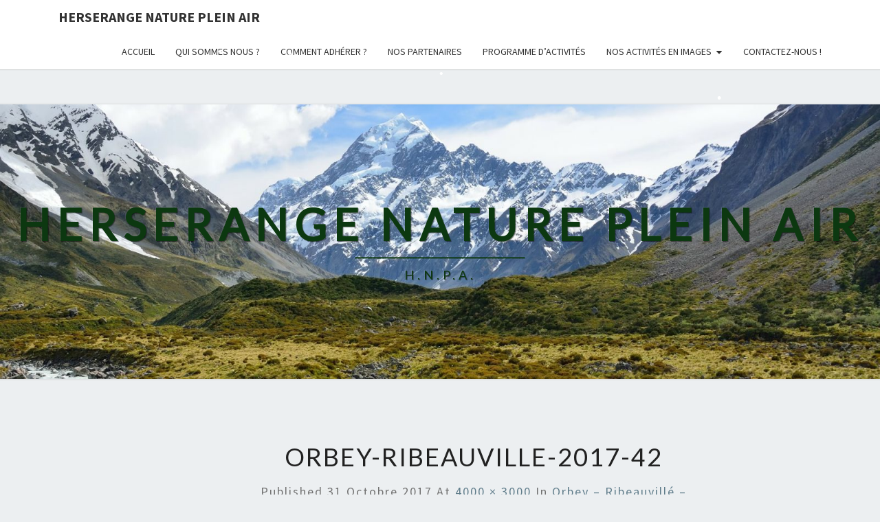

--- FILE ---
content_type: text/html; charset=UTF-8
request_url: http://www.herserange-nature-plein-air.com/nos-activites-en-images/orbey-ribeauville-septembre-2017/orbey-ribeauville-2017-42/
body_size: 10987
content:
<!DOCTYPE html>

<!--[if IE 8]>
<html id="ie8" lang="fr-FR">
<![endif]-->
<!--[if !(IE 8) ]><!-->
<html lang="fr-FR">
<!--<![endif]-->
<head>
<meta charset="UTF-8" />
<meta name="viewport" content="width=device-width" />
<link rel="profile" href="http://gmpg.org/xfn/11" />
<link rel="pingback" href="http://www.herserange-nature-plein-air.com/wp/xmlrpc.php" />
<title>Orbey-Ribeauville-2017-42 &#8211; Herserange Nature Plein AIr</title>
<meta name='robots' content='max-image-preview:large' />
<link rel='dns-prefetch' href='//stats.wp.com' />
<link rel='dns-prefetch' href='//fonts.googleapis.com' />
<link rel='preconnect' href='//i0.wp.com' />
<link rel='preconnect' href='//c0.wp.com' />
<link rel="alternate" type="application/rss+xml" title="Herserange Nature Plein AIr &raquo; Flux" href="http://www.herserange-nature-plein-air.com/feed/" />
<link rel="alternate" type="application/rss+xml" title="Herserange Nature Plein AIr &raquo; Flux des commentaires" href="http://www.herserange-nature-plein-air.com/comments/feed/" />
<link rel="alternate" title="oEmbed (JSON)" type="application/json+oembed" href="http://www.herserange-nature-plein-air.com/wp-json/oembed/1.0/embed?url=http%3A%2F%2Fwww.herserange-nature-plein-air.com%2Fnos-activites-en-images%2Forbey-ribeauville-septembre-2017%2Forbey-ribeauville-2017-42%2F" />
<link rel="alternate" title="oEmbed (XML)" type="text/xml+oembed" href="http://www.herserange-nature-plein-air.com/wp-json/oembed/1.0/embed?url=http%3A%2F%2Fwww.herserange-nature-plein-air.com%2Fnos-activites-en-images%2Forbey-ribeauville-septembre-2017%2Forbey-ribeauville-2017-42%2F&#038;format=xml" />
<style id='wp-img-auto-sizes-contain-inline-css' type='text/css'>
img:is([sizes=auto i],[sizes^="auto," i]){contain-intrinsic-size:3000px 1500px}
/*# sourceURL=wp-img-auto-sizes-contain-inline-css */
</style>
<style id='wp-emoji-styles-inline-css' type='text/css'>

	img.wp-smiley, img.emoji {
		display: inline !important;
		border: none !important;
		box-shadow: none !important;
		height: 1em !important;
		width: 1em !important;
		margin: 0 0.07em !important;
		vertical-align: -0.1em !important;
		background: none !important;
		padding: 0 !important;
	}
/*# sourceURL=wp-emoji-styles-inline-css */
</style>
<style id='wp-block-library-inline-css' type='text/css'>
:root{--wp-block-synced-color:#7a00df;--wp-block-synced-color--rgb:122,0,223;--wp-bound-block-color:var(--wp-block-synced-color);--wp-editor-canvas-background:#ddd;--wp-admin-theme-color:#007cba;--wp-admin-theme-color--rgb:0,124,186;--wp-admin-theme-color-darker-10:#006ba1;--wp-admin-theme-color-darker-10--rgb:0,107,160.5;--wp-admin-theme-color-darker-20:#005a87;--wp-admin-theme-color-darker-20--rgb:0,90,135;--wp-admin-border-width-focus:2px}@media (min-resolution:192dpi){:root{--wp-admin-border-width-focus:1.5px}}.wp-element-button{cursor:pointer}:root .has-very-light-gray-background-color{background-color:#eee}:root .has-very-dark-gray-background-color{background-color:#313131}:root .has-very-light-gray-color{color:#eee}:root .has-very-dark-gray-color{color:#313131}:root .has-vivid-green-cyan-to-vivid-cyan-blue-gradient-background{background:linear-gradient(135deg,#00d084,#0693e3)}:root .has-purple-crush-gradient-background{background:linear-gradient(135deg,#34e2e4,#4721fb 50%,#ab1dfe)}:root .has-hazy-dawn-gradient-background{background:linear-gradient(135deg,#faaca8,#dad0ec)}:root .has-subdued-olive-gradient-background{background:linear-gradient(135deg,#fafae1,#67a671)}:root .has-atomic-cream-gradient-background{background:linear-gradient(135deg,#fdd79a,#004a59)}:root .has-nightshade-gradient-background{background:linear-gradient(135deg,#330968,#31cdcf)}:root .has-midnight-gradient-background{background:linear-gradient(135deg,#020381,#2874fc)}:root{--wp--preset--font-size--normal:16px;--wp--preset--font-size--huge:42px}.has-regular-font-size{font-size:1em}.has-larger-font-size{font-size:2.625em}.has-normal-font-size{font-size:var(--wp--preset--font-size--normal)}.has-huge-font-size{font-size:var(--wp--preset--font-size--huge)}.has-text-align-center{text-align:center}.has-text-align-left{text-align:left}.has-text-align-right{text-align:right}.has-fit-text{white-space:nowrap!important}#end-resizable-editor-section{display:none}.aligncenter{clear:both}.items-justified-left{justify-content:flex-start}.items-justified-center{justify-content:center}.items-justified-right{justify-content:flex-end}.items-justified-space-between{justify-content:space-between}.screen-reader-text{border:0;clip-path:inset(50%);height:1px;margin:-1px;overflow:hidden;padding:0;position:absolute;width:1px;word-wrap:normal!important}.screen-reader-text:focus{background-color:#ddd;clip-path:none;color:#444;display:block;font-size:1em;height:auto;left:5px;line-height:normal;padding:15px 23px 14px;text-decoration:none;top:5px;width:auto;z-index:100000}html :where(.has-border-color){border-style:solid}html :where([style*=border-top-color]){border-top-style:solid}html :where([style*=border-right-color]){border-right-style:solid}html :where([style*=border-bottom-color]){border-bottom-style:solid}html :where([style*=border-left-color]){border-left-style:solid}html :where([style*=border-width]){border-style:solid}html :where([style*=border-top-width]){border-top-style:solid}html :where([style*=border-right-width]){border-right-style:solid}html :where([style*=border-bottom-width]){border-bottom-style:solid}html :where([style*=border-left-width]){border-left-style:solid}html :where(img[class*=wp-image-]){height:auto;max-width:100%}:where(figure){margin:0 0 1em}html :where(.is-position-sticky){--wp-admin--admin-bar--position-offset:var(--wp-admin--admin-bar--height,0px)}@media screen and (max-width:600px){html :where(.is-position-sticky){--wp-admin--admin-bar--position-offset:0px}}

/*# sourceURL=wp-block-library-inline-css */
</style><style id='global-styles-inline-css' type='text/css'>
:root{--wp--preset--aspect-ratio--square: 1;--wp--preset--aspect-ratio--4-3: 4/3;--wp--preset--aspect-ratio--3-4: 3/4;--wp--preset--aspect-ratio--3-2: 3/2;--wp--preset--aspect-ratio--2-3: 2/3;--wp--preset--aspect-ratio--16-9: 16/9;--wp--preset--aspect-ratio--9-16: 9/16;--wp--preset--color--black: #000000;--wp--preset--color--cyan-bluish-gray: #abb8c3;--wp--preset--color--white: #ffffff;--wp--preset--color--pale-pink: #f78da7;--wp--preset--color--vivid-red: #cf2e2e;--wp--preset--color--luminous-vivid-orange: #ff6900;--wp--preset--color--luminous-vivid-amber: #fcb900;--wp--preset--color--light-green-cyan: #7bdcb5;--wp--preset--color--vivid-green-cyan: #00d084;--wp--preset--color--pale-cyan-blue: #8ed1fc;--wp--preset--color--vivid-cyan-blue: #0693e3;--wp--preset--color--vivid-purple: #9b51e0;--wp--preset--gradient--vivid-cyan-blue-to-vivid-purple: linear-gradient(135deg,rgb(6,147,227) 0%,rgb(155,81,224) 100%);--wp--preset--gradient--light-green-cyan-to-vivid-green-cyan: linear-gradient(135deg,rgb(122,220,180) 0%,rgb(0,208,130) 100%);--wp--preset--gradient--luminous-vivid-amber-to-luminous-vivid-orange: linear-gradient(135deg,rgb(252,185,0) 0%,rgb(255,105,0) 100%);--wp--preset--gradient--luminous-vivid-orange-to-vivid-red: linear-gradient(135deg,rgb(255,105,0) 0%,rgb(207,46,46) 100%);--wp--preset--gradient--very-light-gray-to-cyan-bluish-gray: linear-gradient(135deg,rgb(238,238,238) 0%,rgb(169,184,195) 100%);--wp--preset--gradient--cool-to-warm-spectrum: linear-gradient(135deg,rgb(74,234,220) 0%,rgb(151,120,209) 20%,rgb(207,42,186) 40%,rgb(238,44,130) 60%,rgb(251,105,98) 80%,rgb(254,248,76) 100%);--wp--preset--gradient--blush-light-purple: linear-gradient(135deg,rgb(255,206,236) 0%,rgb(152,150,240) 100%);--wp--preset--gradient--blush-bordeaux: linear-gradient(135deg,rgb(254,205,165) 0%,rgb(254,45,45) 50%,rgb(107,0,62) 100%);--wp--preset--gradient--luminous-dusk: linear-gradient(135deg,rgb(255,203,112) 0%,rgb(199,81,192) 50%,rgb(65,88,208) 100%);--wp--preset--gradient--pale-ocean: linear-gradient(135deg,rgb(255,245,203) 0%,rgb(182,227,212) 50%,rgb(51,167,181) 100%);--wp--preset--gradient--electric-grass: linear-gradient(135deg,rgb(202,248,128) 0%,rgb(113,206,126) 100%);--wp--preset--gradient--midnight: linear-gradient(135deg,rgb(2,3,129) 0%,rgb(40,116,252) 100%);--wp--preset--font-size--small: 13px;--wp--preset--font-size--medium: 20px;--wp--preset--font-size--large: 36px;--wp--preset--font-size--x-large: 42px;--wp--preset--spacing--20: 0.44rem;--wp--preset--spacing--30: 0.67rem;--wp--preset--spacing--40: 1rem;--wp--preset--spacing--50: 1.5rem;--wp--preset--spacing--60: 2.25rem;--wp--preset--spacing--70: 3.38rem;--wp--preset--spacing--80: 5.06rem;--wp--preset--shadow--natural: 6px 6px 9px rgba(0, 0, 0, 0.2);--wp--preset--shadow--deep: 12px 12px 50px rgba(0, 0, 0, 0.4);--wp--preset--shadow--sharp: 6px 6px 0px rgba(0, 0, 0, 0.2);--wp--preset--shadow--outlined: 6px 6px 0px -3px rgb(255, 255, 255), 6px 6px rgb(0, 0, 0);--wp--preset--shadow--crisp: 6px 6px 0px rgb(0, 0, 0);}:where(.is-layout-flex){gap: 0.5em;}:where(.is-layout-grid){gap: 0.5em;}body .is-layout-flex{display: flex;}.is-layout-flex{flex-wrap: wrap;align-items: center;}.is-layout-flex > :is(*, div){margin: 0;}body .is-layout-grid{display: grid;}.is-layout-grid > :is(*, div){margin: 0;}:where(.wp-block-columns.is-layout-flex){gap: 2em;}:where(.wp-block-columns.is-layout-grid){gap: 2em;}:where(.wp-block-post-template.is-layout-flex){gap: 1.25em;}:where(.wp-block-post-template.is-layout-grid){gap: 1.25em;}.has-black-color{color: var(--wp--preset--color--black) !important;}.has-cyan-bluish-gray-color{color: var(--wp--preset--color--cyan-bluish-gray) !important;}.has-white-color{color: var(--wp--preset--color--white) !important;}.has-pale-pink-color{color: var(--wp--preset--color--pale-pink) !important;}.has-vivid-red-color{color: var(--wp--preset--color--vivid-red) !important;}.has-luminous-vivid-orange-color{color: var(--wp--preset--color--luminous-vivid-orange) !important;}.has-luminous-vivid-amber-color{color: var(--wp--preset--color--luminous-vivid-amber) !important;}.has-light-green-cyan-color{color: var(--wp--preset--color--light-green-cyan) !important;}.has-vivid-green-cyan-color{color: var(--wp--preset--color--vivid-green-cyan) !important;}.has-pale-cyan-blue-color{color: var(--wp--preset--color--pale-cyan-blue) !important;}.has-vivid-cyan-blue-color{color: var(--wp--preset--color--vivid-cyan-blue) !important;}.has-vivid-purple-color{color: var(--wp--preset--color--vivid-purple) !important;}.has-black-background-color{background-color: var(--wp--preset--color--black) !important;}.has-cyan-bluish-gray-background-color{background-color: var(--wp--preset--color--cyan-bluish-gray) !important;}.has-white-background-color{background-color: var(--wp--preset--color--white) !important;}.has-pale-pink-background-color{background-color: var(--wp--preset--color--pale-pink) !important;}.has-vivid-red-background-color{background-color: var(--wp--preset--color--vivid-red) !important;}.has-luminous-vivid-orange-background-color{background-color: var(--wp--preset--color--luminous-vivid-orange) !important;}.has-luminous-vivid-amber-background-color{background-color: var(--wp--preset--color--luminous-vivid-amber) !important;}.has-light-green-cyan-background-color{background-color: var(--wp--preset--color--light-green-cyan) !important;}.has-vivid-green-cyan-background-color{background-color: var(--wp--preset--color--vivid-green-cyan) !important;}.has-pale-cyan-blue-background-color{background-color: var(--wp--preset--color--pale-cyan-blue) !important;}.has-vivid-cyan-blue-background-color{background-color: var(--wp--preset--color--vivid-cyan-blue) !important;}.has-vivid-purple-background-color{background-color: var(--wp--preset--color--vivid-purple) !important;}.has-black-border-color{border-color: var(--wp--preset--color--black) !important;}.has-cyan-bluish-gray-border-color{border-color: var(--wp--preset--color--cyan-bluish-gray) !important;}.has-white-border-color{border-color: var(--wp--preset--color--white) !important;}.has-pale-pink-border-color{border-color: var(--wp--preset--color--pale-pink) !important;}.has-vivid-red-border-color{border-color: var(--wp--preset--color--vivid-red) !important;}.has-luminous-vivid-orange-border-color{border-color: var(--wp--preset--color--luminous-vivid-orange) !important;}.has-luminous-vivid-amber-border-color{border-color: var(--wp--preset--color--luminous-vivid-amber) !important;}.has-light-green-cyan-border-color{border-color: var(--wp--preset--color--light-green-cyan) !important;}.has-vivid-green-cyan-border-color{border-color: var(--wp--preset--color--vivid-green-cyan) !important;}.has-pale-cyan-blue-border-color{border-color: var(--wp--preset--color--pale-cyan-blue) !important;}.has-vivid-cyan-blue-border-color{border-color: var(--wp--preset--color--vivid-cyan-blue) !important;}.has-vivid-purple-border-color{border-color: var(--wp--preset--color--vivid-purple) !important;}.has-vivid-cyan-blue-to-vivid-purple-gradient-background{background: var(--wp--preset--gradient--vivid-cyan-blue-to-vivid-purple) !important;}.has-light-green-cyan-to-vivid-green-cyan-gradient-background{background: var(--wp--preset--gradient--light-green-cyan-to-vivid-green-cyan) !important;}.has-luminous-vivid-amber-to-luminous-vivid-orange-gradient-background{background: var(--wp--preset--gradient--luminous-vivid-amber-to-luminous-vivid-orange) !important;}.has-luminous-vivid-orange-to-vivid-red-gradient-background{background: var(--wp--preset--gradient--luminous-vivid-orange-to-vivid-red) !important;}.has-very-light-gray-to-cyan-bluish-gray-gradient-background{background: var(--wp--preset--gradient--very-light-gray-to-cyan-bluish-gray) !important;}.has-cool-to-warm-spectrum-gradient-background{background: var(--wp--preset--gradient--cool-to-warm-spectrum) !important;}.has-blush-light-purple-gradient-background{background: var(--wp--preset--gradient--blush-light-purple) !important;}.has-blush-bordeaux-gradient-background{background: var(--wp--preset--gradient--blush-bordeaux) !important;}.has-luminous-dusk-gradient-background{background: var(--wp--preset--gradient--luminous-dusk) !important;}.has-pale-ocean-gradient-background{background: var(--wp--preset--gradient--pale-ocean) !important;}.has-electric-grass-gradient-background{background: var(--wp--preset--gradient--electric-grass) !important;}.has-midnight-gradient-background{background: var(--wp--preset--gradient--midnight) !important;}.has-small-font-size{font-size: var(--wp--preset--font-size--small) !important;}.has-medium-font-size{font-size: var(--wp--preset--font-size--medium) !important;}.has-large-font-size{font-size: var(--wp--preset--font-size--large) !important;}.has-x-large-font-size{font-size: var(--wp--preset--font-size--x-large) !important;}
/*# sourceURL=global-styles-inline-css */
</style>

<style id='classic-theme-styles-inline-css' type='text/css'>
/*! This file is auto-generated */
.wp-block-button__link{color:#fff;background-color:#32373c;border-radius:9999px;box-shadow:none;text-decoration:none;padding:calc(.667em + 2px) calc(1.333em + 2px);font-size:1.125em}.wp-block-file__button{background:#32373c;color:#fff;text-decoration:none}
/*# sourceURL=/wp-includes/css/classic-themes.min.css */
</style>
<link rel='stylesheet' id='thickbox.css-css' href='https://c0.wp.com/c/6.9/wp-includes/js/thickbox/thickbox.css' type='text/css' media='all' />
<link rel='stylesheet' id='dashicons-css' href='https://c0.wp.com/c/6.9/wp-includes/css/dashicons.min.css' type='text/css' media='all' />
<link rel='stylesheet' id='thickbox-css' href='https://c0.wp.com/c/6.9/wp-includes/js/thickbox/thickbox.css' type='text/css' media='all' />
<link rel='stylesheet' id='bootstrap-css' href='http://www.herserange-nature-plein-air.com/wp/wp-content/themes/nisarg/css/bootstrap.css?ver=6.9' type='text/css' media='all' />
<link rel='stylesheet' id='font-awesome-css' href='http://www.herserange-nature-plein-air.com/wp/wp-content/themes/nisarg/font-awesome/css/font-awesome.min.css?ver=6.9' type='text/css' media='all' />
<link rel='stylesheet' id='nisarg-style-css' href='http://www.herserange-nature-plein-air.com/wp/wp-content/themes/nisarg/style.css?ver=6.9' type='text/css' media='all' />
<style id='nisarg-style-inline-css' type='text/css'>
	/* Color Scheme */

	/* Accent Color */

	a:active,
	a:hover,
	a:focus {
	    color: #009688;
	}

	.main-navigation .primary-menu > li > a:hover, .main-navigation .primary-menu > li > a:focus {
		color: #009688;
	}
	
	.main-navigation .primary-menu .sub-menu .current_page_item > a,
	.main-navigation .primary-menu .sub-menu .current-menu-item > a {
		color: #009688;
	}
	.main-navigation .primary-menu .sub-menu .current_page_item > a:hover,
	.main-navigation .primary-menu .sub-menu .current_page_item > a:focus,
	.main-navigation .primary-menu .sub-menu .current-menu-item > a:hover,
	.main-navigation .primary-menu .sub-menu .current-menu-item > a:focus {
		background-color: #fff;
		color: #009688;
	}
	.dropdown-toggle:hover,
	.dropdown-toggle:focus {
		color: #009688;
	}
	.pagination .current,
	.dark .pagination .current {
		background-color: #009688;
		border: 1px solid #009688;
	}
	blockquote {
		border-color: #009688;
	}
	@media (min-width: 768px){
		.main-navigation .primary-menu > .current_page_item > a,
		.main-navigation .primary-menu > .current_page_item > a:hover,
		.main-navigation .primary-menu > .current_page_item > a:focus,
		.main-navigation .primary-menu > .current-menu-item > a,
		.main-navigation .primary-menu > .current-menu-item > a:hover,
		.main-navigation .primary-menu > .current-menu-item > a:focus,
		.main-navigation .primary-menu > .current_page_ancestor > a,
		.main-navigation .primary-menu > .current_page_ancestor > a:hover,
		.main-navigation .primary-menu > .current_page_ancestor > a:focus,
		.main-navigation .primary-menu > .current-menu-ancestor > a,
		.main-navigation .primary-menu > .current-menu-ancestor > a:hover,
		.main-navigation .primary-menu > .current-menu-ancestor > a:focus {
			border-top: 4px solid #009688;
		}
		.main-navigation ul ul a:hover,
		.main-navigation ul ul a.focus {
			color: #fff;
			background-color: #009688;
		}
	}

	.main-navigation .primary-menu > .open > a, .main-navigation .primary-menu > .open > a:hover, .main-navigation .primary-menu > .open > a:focus {
		color: #009688;
	}

	.main-navigation .primary-menu > li > .sub-menu  li > a:hover,
	.main-navigation .primary-menu > li > .sub-menu  li > a:focus {
		color: #fff;
		background-color: #009688;
	}

	@media (max-width: 767px) {
		.main-navigation .primary-menu .open .sub-menu > li > a:hover {
			color: #fff;
			background-color: #009688;
		}
	}

	.sticky-post{
		color: #fff;
	    background: #009688; 
	}
	
	.entry-title a:hover,
	.entry-title a:focus{
	    color: #009688;
	}

	.entry-header .entry-meta::after{
	    background: #009688;
	}

	.fa {
		color: #009688;
	}

	.btn-default{
		border-bottom: 1px solid #009688;
	}

	.btn-default:hover, .btn-default:focus{
	    border-bottom: 1px solid #009688;
	    background-color: #009688;
	}

	.nav-previous:hover, .nav-next:hover{
	    border: 1px solid #009688;
	    background-color: #009688;
	}

	.next-post a:hover,.prev-post a:hover{
	    color: #009688;
	}

	.posts-navigation .next-post a:hover .fa, .posts-navigation .prev-post a:hover .fa{
	    color: #009688;
	}


	#secondary .widget-title::after{
		position: absolute;
	    width: 50px;
	    display: block;
	    height: 4px;    
	    bottom: -15px;
		background-color: #009688;
	    content: "";
	}

	#secondary .widget a:hover,
	#secondary .widget a:focus,
	.dark #secondary .widget #recentcomments a:hover,
	.dark #secondary .widget #recentcomments a:focus {
		color: #009688;
	}

	#secondary .widget_calendar tbody a {
		color: #fff;
		padding: 0.2em;
	    background-color: #009688;
	}

	#secondary .widget_calendar tbody a:hover{
		color: #fff;
	    padding: 0.2em;
	    background-color: #009688;  
	}	

	.dark .comment-respond #submit,
	.dark .main-navigation .menu-toggle:hover, 
	.dark .main-navigation .menu-toggle:focus,
	.dark html input[type="button"], 
	.dark input[type="reset"], 
	.dark input[type="submit"] {
		background: #009688;
		color: #fff;
	}
	
	.dark a {
		color: #009688;
	}

/*# sourceURL=nisarg-style-inline-css */
</style>
<link rel='stylesheet' id='nisarg-google-fonts-css' href='https://fonts.googleapis.com/css?family=Source+Sans+Pro%3A400%2C700%7CLato%3A400&#038;display=swap' type='text/css' media='all' />
<script type="text/javascript" src="https://c0.wp.com/c/6.9/wp-includes/js/jquery/jquery.min.js" id="jquery-core-js"></script>
<script type="text/javascript" src="https://c0.wp.com/c/6.9/wp-includes/js/jquery/jquery-migrate.min.js" id="jquery-migrate-js"></script>
<script type="text/javascript" src="http://www.herserange-nature-plein-air.com/wp/wp-content/plugins/snow-storm/snow-storm.js?ver=1.4.7" id="snow-storm-js"></script>
<script type="text/javascript" src="http://www.herserange-nature-plein-air.com/wp/wp-content/plugins/spider-event-calendar/elements/calendar.js?ver=1.5.64" id="Calendar-js"></script>
<script type="text/javascript" src="http://www.herserange-nature-plein-air.com/wp/wp-content/plugins/spider-event-calendar/elements/calendar-setup.js?ver=1.5.64" id="calendar-setup-js"></script>
<script type="text/javascript" src="http://www.herserange-nature-plein-air.com/wp/wp-content/plugins/spider-event-calendar/elements/calendar_function.js?ver=1.5.64" id="calendar_function-js"></script>
<link rel="https://api.w.org/" href="http://www.herserange-nature-plein-air.com/wp-json/" /><link rel="alternate" title="JSON" type="application/json" href="http://www.herserange-nature-plein-air.com/wp-json/wp/v2/media/946" /><link rel="EditURI" type="application/rsd+xml" title="RSD" href="http://www.herserange-nature-plein-air.com/wp/xmlrpc.php?rsd" />
<meta name="generator" content="WordPress 6.9" />
<link rel="canonical" href="http://www.herserange-nature-plein-air.com/nos-activites-en-images/orbey-ribeauville-septembre-2017/orbey-ribeauville-2017-42/" />
<link rel='shortlink' href='http://www.herserange-nature-plein-air.com/?p=946' />
  <script>
    var xx_cal_xx = '&';
  </script>
  	<style>img#wpstats{display:none}</style>
		
<style type="text/css">
        .site-header { background: ; }
</style>


	<style type="text/css">
		body,
		button,
		input,
		select,
		textarea {
		    font-family:  'Source Sans Pro',-apple-system,BlinkMacSystemFont,"Segoe UI",Roboto,Oxygen-Sans,Ubuntu,Cantarell,"Helvetica Neue",sans-serif;
		    font-weight: 400;
		    font-style: normal; 
		}
		h1,h2,h3,h4,h5,h6 {
	    	font-family: 'Lato',-apple-system,BlinkMacSystemFont,"Segoe UI",Roboto,Oxygen-Sans,Ubuntu,Cantarell,"Helvetica Neue",sans-serif;
	    	font-weight: 400;
	    	font-style: normal;
	    }
	    .navbar-brand,
	    #site-navigation.main-navigation ul {
	    	font-family: 'Source Sans Pro',-apple-system,BlinkMacSystemFont,"Segoe UI",Roboto,Oxygen-Sans,Ubuntu,Cantarell,"Helvetica Neue",sans-serif;
	    }
	    #site-navigation.main-navigation ul {
	    	font-weight: 400;
	    	font-style: normal;
	    }
	</style>

			<style type="text/css" id="nisarg-header-css">
					.site-header {
				background: url(http://www.herserange-nature-plein-air.com/wp/wp-content/uploads/2017/02/cropped-slide1-1.jpg) no-repeat scroll top;
				background-size: cover;
			}
			@media (min-width: 320px) and (max-width: 359px ) {
				.site-header {
					height: 100px;
				}
			}
			@media (min-width: 360px) and (max-width: 767px ) {
				.site-header {
					height: 112px;
				}
			}
			@media (min-width: 768px) and (max-width: 979px ) {
				.site-header {
					height: 240px;
				}
			}
			@media (min-width: 980px) and (max-width: 1279px ){
				.site-header {
					height: 306px;
				}
			}
			@media (min-width: 1280px) and (max-width: 1365px ){
				.site-header {
					height: 400px;
				}
			}
			@media (min-width: 1366px) and (max-width: 1439px ){
				.site-header {
					height: 426px;
				}
			}
			@media (min-width: 1440px) and (max-width: 1599px ) {
				.site-header {
					height: 450px;
				}
			}
			@media (min-width: 1600px) and (max-width: 1919px ) {
				.site-header {
					height: 500px;
				}
			}
			@media (min-width: 1920px) and (max-width: 2559px ) {
				.site-header {
					height: 600px;
				}
			}
			@media (min-width: 2560px)  and (max-width: 2879px ) {
				.site-header {
					height: 800px;
				}
			}
			@media (min-width: 2880px) {
				.site-header {
					height: 900px;
				}
			}
			.site-header{
				-webkit-box-shadow: 0px 0px 2px 1px rgba(182,182,182,0.3);
		    	-moz-box-shadow: 0px 0px 2px 1px rgba(182,182,182,0.3);
		    	-o-box-shadow: 0px 0px 2px 1px rgba(182,182,182,0.3);
		    	box-shadow: 0px 0px 2px 1px rgba(182,182,182,0.3);
			}
					.site-title,
			.site-description,
			.dark .site-title,
			.dark .site-description {
				color: #0c3810;
			}
			.site-title::after{
				background: #0c3810;
				content:"";
			}
		</style>
		<!-- Snow Storm Javascript -->
<script type="text/javascript">
(function($) {
	$(document).ready(function() {		
		if (typeof(snowStorm) !== 'undefined') {
			snowStorm.flakesMax = 64;
			snowStorm.flakesMaxActive = 64;
			snowStorm.animationInterval = 50;
			snowStorm.excludeMobile = true;
			snowStorm.followMouse = false;
			snowStorm.snowColor = '#FFFFFF';
			snowStorm.snowCharacter = '&bull;';
			snowStorm.snowStick = false;
			snowStorm.useMeltEffect = false;
			snowStorm.useTwinkleEffect = false;
			snowStorm.zIndex = 999999;
		}
	});
})(jQuery);
</script><link rel="icon" href="https://i0.wp.com/www.herserange-nature-plein-air.com/wp/wp-content/uploads/2017/02/logo_hnpa-e1487602808856.gif?fit=32%2C29" sizes="32x32" />
<link rel="icon" href="https://i0.wp.com/www.herserange-nature-plein-air.com/wp/wp-content/uploads/2017/02/logo_hnpa-e1487602808856.gif?fit=50%2C45" sizes="192x192" />
<link rel="apple-touch-icon" href="https://i0.wp.com/www.herserange-nature-plein-air.com/wp/wp-content/uploads/2017/02/logo_hnpa-e1487602808856.gif?fit=50%2C45" />
<meta name="msapplication-TileImage" content="https://i0.wp.com/www.herserange-nature-plein-air.com/wp/wp-content/uploads/2017/02/logo_hnpa-e1487602808856.gif?fit=50%2C45" />
		<style type="text/css" id="wp-custom-css">
			.scroll-bar .sub-menu {
  max-height: 500px;  /* Adjust the maximum height as needed */
  width:250px;  /* Adjust the width as needed */
  overflow-y: scroll; /* Enable vertical scrolling */
  overflow-x: hidden; /* Hide horizontal scrollbar */
}

 
/* For Firefox */
.scroll-bar .sub-menu {
  scrollbar-width: thin; /* Define scrollbar width */
  scrollbar-color: #888 #f1f1f1; /* Scrollbar thumb and track color */
}		</style>
		<link rel='stylesheet' id='spcalendar-jos-css' href='http://www.herserange-nature-plein-air.com/wp/wp-content/plugins/spider-event-calendar/elements/calendar-jos.css?ver=1.5.64' type='text/css' media='' />
<link rel='stylesheet' id='wp-color-picker-css' href='https://c0.wp.com/c/6.9/wp-admin/css/color-picker.min.css' type='text/css' media='all' />
</head>
<body class="attachment wp-singular attachment-template-default attachmentid-946 attachment-jpeg wp-embed-responsive wp-theme-nisarg light metaslider-plugin">
<div id="page" class="hfeed site">
<header id="masthead"   role="banner">
	<nav id="site-navigation" class="main-navigation navbar-fixed-top navbar-left" role="navigation">
		<!-- Brand and toggle get grouped for better mobile display -->
		<div class="container" id="navigation_menu">
			<div class="navbar-header">
									<button type="button" class="menu-toggle" data-toggle="collapse" data-target=".navbar-ex1-collapse">
						<span class="sr-only">Toggle navigation</span>
						<span class="icon-bar"></span> 
						<span class="icon-bar"></span>
						<span class="icon-bar"></span>
					</button>
									<a class="navbar-brand" href="http://www.herserange-nature-plein-air.com/">Herserange Nature Plein AIr</a>
			</div><!-- .navbar-header -->
			<div class="collapse navbar-collapse navbar-ex1-collapse"><ul id="menu-menu" class="primary-menu"><li id="menu-item-6208" class="menu-item menu-item-type-post_type menu-item-object-page menu-item-home menu-item-6208"><a href="http://www.herserange-nature-plein-air.com/">Accueil</a></li>
<li id="menu-item-6209" class="menu-item menu-item-type-post_type menu-item-object-page menu-item-6209"><a href="http://www.herserange-nature-plein-air.com/qui-sommes-nous/">Qui sommes nous ?</a></li>
<li id="menu-item-6210" class="menu-item menu-item-type-post_type menu-item-object-page menu-item-6210"><a href="http://www.herserange-nature-plein-air.com/comment-adherer/">Comment adhérer ?</a></li>
<li id="menu-item-6211" class="menu-item menu-item-type-post_type menu-item-object-page menu-item-6211"><a href="http://www.herserange-nature-plein-air.com/nos-partenaires/">Nos partenaires</a></li>
<li id="menu-item-6212" class="menu-item menu-item-type-post_type menu-item-object-page menu-item-6212"><a href="http://www.herserange-nature-plein-air.com/programme-dactivites/">Programme d’activités</a></li>
<li id="menu-item-6213" class="scroll-bar menu-item menu-item-type-post_type menu-item-object-page menu-item-has-children menu-item-6213"><a href="http://www.herserange-nature-plein-air.com/nos-activites-en-images/">Nos activités en images</a>
<ul class="sub-menu">
	<li id="menu-item-8876" class="menu-item menu-item-type-post_type menu-item-object-page menu-item-8876"><a href="http://www.herserange-nature-plein-air.com/nos-activites-en-images/dolomites-sept-2025/">Dolomites 2 – Sept 2025</a></li>
	<li id="menu-item-8616" class="menu-item menu-item-type-post_type menu-item-object-page menu-item-8616"><a href="http://www.herserange-nature-plein-air.com/nos-activites-en-images/dolomites-septembre-2025/">Dolomites – Septembre 2025</a></li>
	<li id="menu-item-8877" class="menu-item menu-item-type-post_type menu-item-object-page menu-item-8877"><a href="http://www.herserange-nature-plein-air.com/nos-activites-en-images/chapelle-des-bois-juin-2025/">Chapelle des Bois – Juin 2025</a></li>
	<li id="menu-item-8875" class="menu-item menu-item-type-post_type menu-item-object-page menu-item-8875"><a href="http://www.herserange-nature-plein-air.com/nos-activites-en-images/gouville-sept-2024/">Gouville – Sept 2024</a></li>
	<li id="menu-item-8872" class="menu-item menu-item-type-post_type menu-item-object-page menu-item-8872"><a href="http://www.herserange-nature-plein-air.com/nos-activites-en-images/vogue-ardeche-juin-2024/">Vogue Ardèche – Juin 2024</a></li>
	<li id="menu-item-8873" class="menu-item menu-item-type-post_type menu-item-object-page menu-item-8873"><a href="http://www.herserange-nature-plein-air.com/nos-activites-en-images/st-jean-de-sixt-sept-2023/">St Jean de Sixt – Sept 2023</a></li>
	<li id="menu-item-6218" class="menu-item menu-item-type-post_type menu-item-object-page menu-item-6218"><a href="http://www.herserange-nature-plein-air.com/nos-activites-en-images/forgeassous-2023/">Forgeassous – 2023</a></li>
	<li id="menu-item-7572" class="menu-item menu-item-type-post_type menu-item-object-page menu-item-7572"><a href="http://www.herserange-nature-plein-air.com/nos-activites-en-images/tregastel-2023/">Trégastel – 2023</a></li>
	<li id="menu-item-6550" class="menu-item menu-item-type-post_type menu-item-object-page menu-item-6550"><a href="http://www.herserange-nature-plein-air.com/nos-activites-en-images/camaret-2022/">Camaret – 2022</a></li>
	<li id="menu-item-8874" class="menu-item menu-item-type-post_type menu-item-object-page menu-item-8874"><a href="http://www.herserange-nature-plein-air.com/nos-activites-en-images/serre-chevalier-sept-2022/">Serre Chevalier – Sept 2022</a></li>
	<li id="menu-item-8878" class="menu-item menu-item-type-post_type menu-item-object-page menu-item-8878"><a href="http://www.herserange-nature-plein-air.com/nos-activites-en-images/calvi-juin-2022/">Calvi – Juin 2022</a></li>
	<li id="menu-item-7578" class="menu-item menu-item-type-post_type menu-item-object-page menu-item-7578"><a href="http://www.herserange-nature-plein-air.com/nos-activites-en-images/crozon-2021/">Crozon – 2021</a></li>
	<li id="menu-item-7573" class="menu-item menu-item-type-post_type menu-item-object-page menu-item-7573"><a href="http://www.herserange-nature-plein-air.com/nos-activites-en-images/sete-2019/">Sete – 2019</a></li>
	<li id="menu-item-7576" class="menu-item menu-item-type-post_type menu-item-object-page menu-item-7576"><a href="http://www.herserange-nature-plein-air.com/nos-activites-en-images/irlande-2019/">Irlande – 2019</a></li>
	<li id="menu-item-7791" class="menu-item menu-item-type-post_type menu-item-object-page menu-item-7791"><a href="http://www.herserange-nature-plein-air.com/nos-activites-en-images/w-e-paris-opera-garnier-parc-invalides-2019/">W.E Paris, Opéra Garnier, Parc, Invalides – 2019</a></li>
	<li id="menu-item-7792" class="menu-item menu-item-type-post_type menu-item-object-page menu-item-7792"><a href="http://www.herserange-nature-plein-air.com/nos-activites-en-images/vallee-de-lourthe-durbuy-topiaires-2019/">Vallée de l’Ourthe-Durbuy- Topiaires – 2019</a></li>
	<li id="menu-item-7793" class="menu-item menu-item-type-post_type menu-item-object-page menu-item-7793"><a href="http://www.herserange-nature-plein-air.com/nos-activites-en-images/excursion-en-champagne-2019/">Excursion en Champagne – 2019</a></li>
	<li id="menu-item-7575" class="menu-item menu-item-type-post_type menu-item-object-page menu-item-7575"><a href="http://www.herserange-nature-plein-air.com/nos-activites-en-images/pays-baltes-russie-2018/">Pays baltes – Russie 2018</a></li>
	<li id="menu-item-7574" class="menu-item menu-item-type-post_type menu-item-object-page menu-item-7574"><a href="http://www.herserange-nature-plein-air.com/nos-activites-en-images/saint-jorioz-mai-2018/">Saint JORIOZ – Mai 2018</a></li>
	<li id="menu-item-7577" class="menu-item menu-item-type-post_type menu-item-object-page menu-item-7577"><a href="http://www.herserange-nature-plein-air.com/nos-activites-en-images/cote-dopale-mai-2018/">Cote d’Opale – Mai 2018</a></li>
	<li id="menu-item-6259" class="menu-item menu-item-type-post_type menu-item-object-page menu-item-6259"><a href="http://www.herserange-nature-plein-air.com/nos-activites-en-images/raquettes-domaine-st-jacques-fevrier-2018/">Raquettes Domaine St Jacques – Février 2018</a></li>
	<li id="menu-item-6214" class="menu-item menu-item-type-post_type menu-item-object-page menu-item-6214"><a href="http://www.herserange-nature-plein-air.com/nos-activites-en-images/belval-octobre-2017/">Belval – Octobre 2017</a></li>
	<li id="menu-item-6221" class="menu-item menu-item-type-post_type menu-item-object-page menu-item-6221"><a href="http://www.herserange-nature-plein-air.com/nos-activites-en-images/pairi-daiza-octobre-2017/">Pairi-Daiza – Octobre 2017</a></li>
	<li id="menu-item-6222" class="menu-item menu-item-type-post_type menu-item-object-page menu-item-6222"><a href="http://www.herserange-nature-plein-air.com/nos-activites-en-images/port-vendres-septembre-2017/">Port Vendres – Septembre 2017</a></li>
	<li id="menu-item-6220" class="menu-item menu-item-type-post_type menu-item-object-page menu-item-6220"><a href="http://www.herserange-nature-plein-air.com/nos-activites-en-images/orbey-ribeauville-septembre-2017/">Orbey – Ribeauvillé – Septembre 2017</a></li>
	<li id="menu-item-6227" class="menu-item menu-item-type-post_type menu-item-object-page menu-item-6227"><a href="http://www.herserange-nature-plein-air.com/nos-activites-en-images/venise-croatie-juin-2017/">Venise – Croatie – Juin 2017</a></li>
	<li id="menu-item-6225" class="menu-item menu-item-type-post_type menu-item-object-page menu-item-6225"><a href="http://www.herserange-nature-plein-air.com/nos-activites-en-images/ubaye-2017/">Ubaye – Mai 2017</a></li>
	<li id="menu-item-6217" class="menu-item menu-item-type-post_type menu-item-object-page menu-item-6217"><a href="http://www.herserange-nature-plein-air.com/nos-activites-en-images/dossenheim-avril-2017/">Dossenheim – Avril 2017</a></li>
	<li id="menu-item-6219" class="menu-item menu-item-type-post_type menu-item-object-page menu-item-6219"><a href="http://www.herserange-nature-plein-air.com/nos-activites-en-images/mont-sainte-odile-fevrier-2017/">Mont-Sainte-Odile – Février 2017</a></li>
	<li id="menu-item-6216" class="menu-item menu-item-type-post_type menu-item-object-page menu-item-6216"><a href="http://www.herserange-nature-plein-air.com/nos-activites-en-images/chamonix-2016/">Chamonix – Août 2016</a></li>
	<li id="menu-item-6223" class="menu-item menu-item-type-post_type menu-item-object-page menu-item-6223"><a href="http://www.herserange-nature-plein-air.com/nos-activites-en-images/quiberon-mai-2016/">Quiberon – Mai 2016</a></li>
	<li id="menu-item-6224" class="menu-item menu-item-type-post_type menu-item-object-page menu-item-6224"><a href="http://www.herserange-nature-plein-air.com/nos-activites-en-images/saint-jean-cap-ferrat-octobre-2015/">Saint Jean Cap Ferrat – Octobre 2015</a></li>
	<li id="menu-item-6215" class="menu-item menu-item-type-post_type menu-item-object-page menu-item-6215"><a href="http://www.herserange-nature-plein-air.com/nos-activites-en-images/bessans-aout-2014/">Bessans – Août 2014</a></li>
</ul>
</li>
<li id="menu-item-6228" class="menu-item menu-item-type-post_type menu-item-object-page menu-item-6228"><a href="http://www.herserange-nature-plein-air.com/contactez-nous/">Contactez-nous !</a></li>
</ul></div>		</div><!--#container-->
	</nav>
	<div id="cc_spacer"></div><!-- used to clear fixed navigation by the themes js -->

		<div class="site-header">
		<div class="site-branding">
			<a class="home-link" href="http://www.herserange-nature-plein-air.com/" title="Herserange Nature Plein AIr" rel="home">
				<h1 class="site-title">Herserange Nature Plein AIr</h1>
				<h2 class="site-description">H.N.P.A.</h2>
			</a>
		</div><!--.site-branding-->
	</div><!--.site-header-->
	
</header>
<div id="content" class="site-content">
<div class="container">
	<div class="row">
		<div class="col-md-2"></div>
			<div id="primary" class="col-md-9 content-area image-attachment">
				<div id="content" class="site-content" role="main">
					            <article id="post-946" class="post-946 attachment type-attachment status-inherit hentry">
	                <header class="entry-header">
	                    <h1 class="entry-title">Orbey-Ribeauville-2017-42</h1>

	                    <div class="entry-meta">
	                        Published <span class="entry-date"><time class="entry-date" datetime="2017-10-31T17:36:39+01:00" pubdate>31 octobre 2017</time></span> at <a href="http://www.herserange-nature-plein-air.com/wp/wp-content/uploads/2017/10/Orbey-Ribeauville-2017-42.jpg" title="Link to full-size image">4000 &times; 3000</a> in <a href="http://www.herserange-nature-plein-air.com/nos-activites-en-images/orbey-ribeauville-septembre-2017/" title="Return to Orbey &#8211; Ribeauvillé &#8211; Septembre 2017" rel="gallery">Orbey &#8211; Ribeauvillé &#8211; Septembre 2017</a>	                        	                    </div><!-- .entry-meta -->
	                    <nav id="image-navigation" class="site-navigation">
	                        <span class="previous-image"><a href='http://www.herserange-nature-plein-air.com/nos-activites-en-images/orbey-ribeauville-septembre-2017/orbey-ribeauville-2017-41/'>&larr; Précédent</a></span><span class="sep"> / </span>
	                        <span class="next-image"><a href='http://www.herserange-nature-plein-air.com/nos-activites-en-images/orbey-ribeauville-septembre-2017/orbey-ribeauville-2017-43/'>Suivant &rarr;</a></span>
	                    </nav><!-- #image-navigation -->
	                </header><!-- .entry-header -->
	                <div class="entry-content">
	                    <div class="entry-attachment">
	                        <div class="attachment">
	                            
	                            <a href="http://www.herserange-nature-plein-air.com/nos-activites-en-images/orbey-ribeauville-septembre-2017/orbey-ribeauville-2017-43/" title="Orbey-Ribeauville-2017-42" rel="attachment"><img width="1200" height="900" src="https://i0.wp.com/www.herserange-nature-plein-air.com/wp/wp-content/uploads/2017/10/Orbey-Ribeauville-2017-42.jpg?fit=1200%2C900" class="attachment-1200x1200 size-1200x1200" alt="" decoding="async" fetchpriority="high" srcset="https://i0.wp.com/www.herserange-nature-plein-air.com/wp/wp-content/uploads/2017/10/Orbey-Ribeauville-2017-42.jpg?w=4000 4000w, https://i0.wp.com/www.herserange-nature-plein-air.com/wp/wp-content/uploads/2017/10/Orbey-Ribeauville-2017-42.jpg?resize=300%2C225 300w, https://i0.wp.com/www.herserange-nature-plein-air.com/wp/wp-content/uploads/2017/10/Orbey-Ribeauville-2017-42.jpg?resize=768%2C576 768w, https://i0.wp.com/www.herserange-nature-plein-air.com/wp/wp-content/uploads/2017/10/Orbey-Ribeauville-2017-42.jpg?resize=1024%2C768 1024w, https://i0.wp.com/www.herserange-nature-plein-air.com/wp/wp-content/uploads/2017/10/Orbey-Ribeauville-2017-42.jpg?resize=360%2C270 360w, https://i0.wp.com/www.herserange-nature-plein-air.com/wp/wp-content/uploads/2017/10/Orbey-Ribeauville-2017-42.jpg?resize=640%2C480 640w, https://i0.wp.com/www.herserange-nature-plein-air.com/wp/wp-content/uploads/2017/10/Orbey-Ribeauville-2017-42.jpg?w=1280 1280w, https://i0.wp.com/www.herserange-nature-plein-air.com/wp/wp-content/uploads/2017/10/Orbey-Ribeauville-2017-42.jpg?w=1920 1920w" sizes="(max-width: 1200px) 100vw, 1200px" data-attachment-id="946" data-permalink="http://www.herserange-nature-plein-air.com/nos-activites-en-images/orbey-ribeauville-septembre-2017/orbey-ribeauville-2017-42/" data-orig-file="https://i0.wp.com/www.herserange-nature-plein-air.com/wp/wp-content/uploads/2017/10/Orbey-Ribeauville-2017-42.jpg?fit=4000%2C3000" data-orig-size="4000,3000" data-comments-opened="0" data-image-meta="{&quot;aperture&quot;:&quot;0&quot;,&quot;credit&quot;:&quot;&quot;,&quot;camera&quot;:&quot;&quot;,&quot;caption&quot;:&quot;&quot;,&quot;created_timestamp&quot;:&quot;0&quot;,&quot;copyright&quot;:&quot;HNPA&quot;,&quot;focal_length&quot;:&quot;0&quot;,&quot;iso&quot;:&quot;0&quot;,&quot;shutter_speed&quot;:&quot;0&quot;,&quot;title&quot;:&quot;&quot;,&quot;orientation&quot;:&quot;0&quot;}" data-image-title="Orbey-Ribeauville-2017-42" data-image-description="" data-image-caption="" data-medium-file="https://i0.wp.com/www.herserange-nature-plein-air.com/wp/wp-content/uploads/2017/10/Orbey-Ribeauville-2017-42.jpg?fit=300%2C225" data-large-file="https://i0.wp.com/www.herserange-nature-plein-air.com/wp/wp-content/uploads/2017/10/Orbey-Ribeauville-2017-42.jpg?fit=640%2C480" /></a>
	                        </div><!-- .attachment -->
	                        	                    </div><!-- .entry-attachment -->

	                    	                    
	                </div><!-- .entry-content -->

	                <footer class="entry-meta">
	                    	                        Les commentaires et les rétroliens sont fermés.	                    	                    	                </footer><!-- .entry-meta -->
	            </article><!-- #post-946 -->
				
<div id="comments" class="comments-area">

		</div><!-- #comments -->
						</div><!-- #content .site-content -->
		</div><!-- #primary .content-area .image-attachment -->
	</div> <!--.row-->
</div><!--.container-->
	</div><!-- #content -->
	<footer id="colophon" class="site-footer" role="contentinfo">
		<div class="site-info">
			&copy; 2026			<span class="sep"> | </span>
			Fièrement propulsé par			<a href=" https://wordpress.org/" >WordPress</a>
			<span class="sep"> | </span>
			Thème : <a href="https://wordpress.org/themes/nisarg/" rel="designer">Nisarg</a>		</div><!-- .site-info -->
	</footer><!-- #colophon -->
</div><!-- #page -->
<script type="speculationrules">
{"prefetch":[{"source":"document","where":{"and":[{"href_matches":"/*"},{"not":{"href_matches":["/wp/wp-*.php","/wp/wp-admin/*","/wp/wp-content/uploads/*","/wp/wp-content/*","/wp/wp-content/plugins/*","/wp/wp-content/themes/nisarg/*","/*\\?(.+)"]}},{"not":{"selector_matches":"a[rel~=\"nofollow\"]"}},{"not":{"selector_matches":".no-prefetch, .no-prefetch a"}}]},"eagerness":"conservative"}]}
</script>
<script type="text/javascript" id="thickbox-js-extra">
/* <![CDATA[ */
var thickboxL10n = {"next":"Suiv.\u00a0\u003E","prev":"\u003C\u00a0Pr\u00e9c.","image":"Image","of":"sur","close":"Fermer","noiframes":"Cette fonctionnalit\u00e9 requiert des iframes. Les iframes sont d\u00e9sactiv\u00e9es sur votre navigateur, ou alors il ne les accepte pas.","loadingAnimation":"http://www.herserange-nature-plein-air.com/wp/wp-includes/js/thickbox/loadingAnimation.gif"};
//# sourceURL=thickbox-js-extra
/* ]]> */
</script>
<script type="text/javascript" src="https://c0.wp.com/c/6.9/wp-includes/js/thickbox/thickbox.js" id="thickbox-js"></script>
<script type="text/javascript" src="http://www.herserange-nature-plein-air.com/wp/wp-content/themes/nisarg/js/bootstrap.js?ver=6.9" id="bootstrap-js"></script>
<script type="text/javascript" src="http://www.herserange-nature-plein-air.com/wp/wp-content/themes/nisarg/js/navigation.js?ver=6.9" id="nisarg-navigation-js"></script>
<script type="text/javascript" src="http://www.herserange-nature-plein-air.com/wp/wp-content/themes/nisarg/js/skip-link-focus-fix.js?ver=6.9" id="nisarg-skip-link-focus-fix-js"></script>
<script type="text/javascript" id="nisarg-js-js-extra">
/* <![CDATA[ */
var screenReaderText = {"expand":"d\u00e9velopper le sous-menu","collapse":"Fermer le sous-menu"};
//# sourceURL=nisarg-js-js-extra
/* ]]> */
</script>
<script type="text/javascript" src="http://www.herserange-nature-plein-air.com/wp/wp-content/themes/nisarg/js/nisarg.js?ver=6.9" id="nisarg-js-js"></script>
<script type="text/javascript" id="jetpack-stats-js-before">
/* <![CDATA[ */
_stq = window._stq || [];
_stq.push([ "view", JSON.parse("{\"v\":\"ext\",\"blog\":\"124441694\",\"post\":\"946\",\"tz\":\"1\",\"srv\":\"www.herserange-nature-plein-air.com\",\"j\":\"1:15.3.1\"}") ]);
_stq.push([ "clickTrackerInit", "124441694", "946" ]);
//# sourceURL=jetpack-stats-js-before
/* ]]> */
</script>
<script type="text/javascript" src="https://stats.wp.com/e-202604.js" id="jetpack-stats-js" defer="defer" data-wp-strategy="defer"></script>
<script id="wp-emoji-settings" type="application/json">
{"baseUrl":"https://s.w.org/images/core/emoji/17.0.2/72x72/","ext":".png","svgUrl":"https://s.w.org/images/core/emoji/17.0.2/svg/","svgExt":".svg","source":{"concatemoji":"http://www.herserange-nature-plein-air.com/wp/wp-includes/js/wp-emoji-release.min.js?ver=6.9"}}
</script>
<script type="module">
/* <![CDATA[ */
/*! This file is auto-generated */
const a=JSON.parse(document.getElementById("wp-emoji-settings").textContent),o=(window._wpemojiSettings=a,"wpEmojiSettingsSupports"),s=["flag","emoji"];function i(e){try{var t={supportTests:e,timestamp:(new Date).valueOf()};sessionStorage.setItem(o,JSON.stringify(t))}catch(e){}}function c(e,t,n){e.clearRect(0,0,e.canvas.width,e.canvas.height),e.fillText(t,0,0);t=new Uint32Array(e.getImageData(0,0,e.canvas.width,e.canvas.height).data);e.clearRect(0,0,e.canvas.width,e.canvas.height),e.fillText(n,0,0);const a=new Uint32Array(e.getImageData(0,0,e.canvas.width,e.canvas.height).data);return t.every((e,t)=>e===a[t])}function p(e,t){e.clearRect(0,0,e.canvas.width,e.canvas.height),e.fillText(t,0,0);var n=e.getImageData(16,16,1,1);for(let e=0;e<n.data.length;e++)if(0!==n.data[e])return!1;return!0}function u(e,t,n,a){switch(t){case"flag":return n(e,"\ud83c\udff3\ufe0f\u200d\u26a7\ufe0f","\ud83c\udff3\ufe0f\u200b\u26a7\ufe0f")?!1:!n(e,"\ud83c\udde8\ud83c\uddf6","\ud83c\udde8\u200b\ud83c\uddf6")&&!n(e,"\ud83c\udff4\udb40\udc67\udb40\udc62\udb40\udc65\udb40\udc6e\udb40\udc67\udb40\udc7f","\ud83c\udff4\u200b\udb40\udc67\u200b\udb40\udc62\u200b\udb40\udc65\u200b\udb40\udc6e\u200b\udb40\udc67\u200b\udb40\udc7f");case"emoji":return!a(e,"\ud83e\u1fac8")}return!1}function f(e,t,n,a){let r;const o=(r="undefined"!=typeof WorkerGlobalScope&&self instanceof WorkerGlobalScope?new OffscreenCanvas(300,150):document.createElement("canvas")).getContext("2d",{willReadFrequently:!0}),s=(o.textBaseline="top",o.font="600 32px Arial",{});return e.forEach(e=>{s[e]=t(o,e,n,a)}),s}function r(e){var t=document.createElement("script");t.src=e,t.defer=!0,document.head.appendChild(t)}a.supports={everything:!0,everythingExceptFlag:!0},new Promise(t=>{let n=function(){try{var e=JSON.parse(sessionStorage.getItem(o));if("object"==typeof e&&"number"==typeof e.timestamp&&(new Date).valueOf()<e.timestamp+604800&&"object"==typeof e.supportTests)return e.supportTests}catch(e){}return null}();if(!n){if("undefined"!=typeof Worker&&"undefined"!=typeof OffscreenCanvas&&"undefined"!=typeof URL&&URL.createObjectURL&&"undefined"!=typeof Blob)try{var e="postMessage("+f.toString()+"("+[JSON.stringify(s),u.toString(),c.toString(),p.toString()].join(",")+"));",a=new Blob([e],{type:"text/javascript"});const r=new Worker(URL.createObjectURL(a),{name:"wpTestEmojiSupports"});return void(r.onmessage=e=>{i(n=e.data),r.terminate(),t(n)})}catch(e){}i(n=f(s,u,c,p))}t(n)}).then(e=>{for(const n in e)a.supports[n]=e[n],a.supports.everything=a.supports.everything&&a.supports[n],"flag"!==n&&(a.supports.everythingExceptFlag=a.supports.everythingExceptFlag&&a.supports[n]);var t;a.supports.everythingExceptFlag=a.supports.everythingExceptFlag&&!a.supports.flag,a.supports.everything||((t=a.source||{}).concatemoji?r(t.concatemoji):t.wpemoji&&t.twemoji&&(r(t.twemoji),r(t.wpemoji)))});
//# sourceURL=http://www.herserange-nature-plein-air.com/wp/wp-includes/js/wp-emoji-loader.min.js
/* ]]> */
</script>
</body>
</html>
